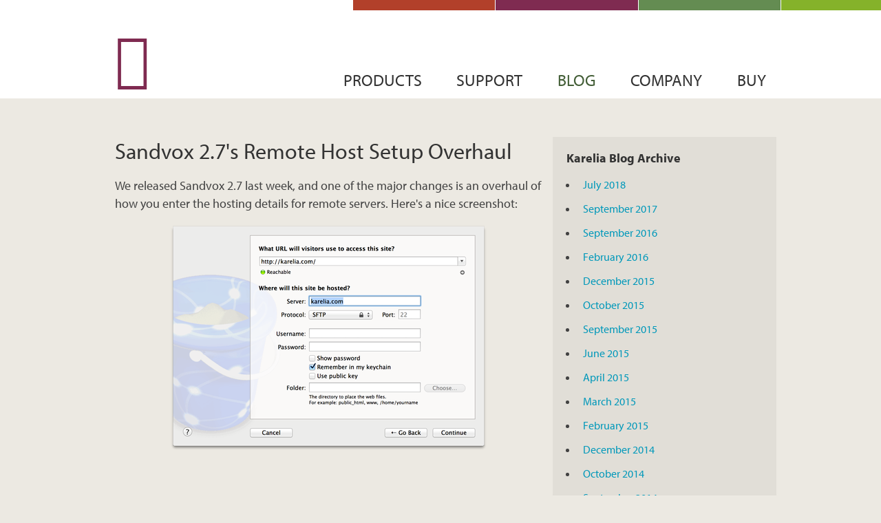

--- FILE ---
content_type: text/html
request_url: http://www.karelia.com/blog/sandvox-27.html
body_size: 5238
content:
<!DOCTYPE html>
<html xmlns="http://www.w3.org/1999/xhtml" xml:lang="en" lang="en">
	<head>
		<meta charset="utf-8" />
		<meta http-equiv="X-UA-Compatible" content="IE=edge" />
		<link rel="dns-prefetch" href="//ajax.googleapis.com" />
				<title>Sandvox 2.7's Remote Host Setup Overhaul | Karelia Software</title>
		<meta name="author" content="Karelia Software" />
		<meta name="robots" content="all" />
		<meta name="generator" content="Sandvox 2.10.11" />
		<meta name="viewport" content="width=975" />
		<meta name="google-site-verification" content="EV1ceZm9Eyo8ePgnVR7M6nuuVh2wqfG49U3ySvJC_YA" />
		<link rel="shortcut icon" type="image/x-icon" href="../favicon.ico" />
		<link rel="image_src" href="http://www.karelia.com/_Media/image-4_360.png" type="image/png" />
		
		
		<link rel="stylesheet" type="text/css" href="../com_karelia_Sandvox_design_Karelia2013/main.css" title="Karelia 2013" />
		<!--
		Photo credits for this website's design: <http://www.karelia.com/com_karelia_Sandvox_design_Karelia2013/Credits.rtf>
		Licensing for this website's design:     <http://www.karelia.com/com_karelia_Sandvox_design_Karelia2013/License.rtf>
		-->
		
				<script type="text/javascript" src="//use.typekit.net/awo3mgi.js"></script>
		<script type="text/javascript">try{Typekit.load();}catch(e){}</script>
		<style>
			@media print {
				h1:after {
					content: url(https://chart.googleapis.com/chart?cht=qr&chs=150x150&chl=http://www.karelia.com/blog/sandvox-27.html&choe=UTF-8);
					position: absolute;
					right: 0;
					top: 10px;
				}
				body[data-no-qr] h1:after {
					content:none;
					position:static;
					top:0;
				}
			}
		</style>
		
		
		
		<script type="text/javascript">
		
		  var _gaq = _gaq || [];
		  _gaq.push(['_setAccount', 'UA-1619058-1']);
		  _gaq.push(['_setDomainName', 'karelia.com']);
		  _gaq.push(['_trackPageview']);
		  // http://jasoncodes.com/posts/clean-google-analytics-tracking-urls
		  _gaq.push(function() {
		    var newPath = location.pathname + location.search.replace(/[?&]utm_[^?&]+/g, "").replace(/^&/, "?") + location.hash;
		    if (history.replaceState) history.replaceState(null, '', newPath);
		  });
		
		  (function() {
		    var ga = document.createElement('script'); ga.type = 'text/javascript'; ga.async = true;
		    ga.src = ('https:' == document.location.protocol ? 'https://ssl' : 'http://www') + '.google-analytics.com/ga.js';
		    var s = document.getElementsByTagName('script')[0]; s.parentNode.insertBefore(ga, s);
		  })();
		
		</script>
	</head>
	<body class="sandvox has-page-title allow-sidebar no-custom-banner no-navigation no-IR" id="www_karelia_com" >
				<div id="page-container">
			<div id="page">
				<div id="page-top" class="no-logo has-title no-tagline">
					<div id="title">
						<h1 class="title in"><a href="../"><span class="in">Karelia Software</span></a></h1>
					</div><!-- title -->
					<div id="sitemenu-container">
						<div id="sitemenu">
							<h2 class="hidden">Site Navigation<a href="#page-content" rel="nofollow">[Skip]</a></h2>
							<div id="sitemenu-content">
								<ul>
									<li class="i1 o hasSubmenu"><a href="../products/" title="Products"><span class="in">Products</span></a>
										<ul>
											<li class="i1 o last-item last hasSubmenu"><a href="../products/sandvox/" title="Sandvox"><span class="in">Sandvox</span></a>
												<ul>
													<li class="i1 o"><a href="../products/sandvox/features.html" title="Features &amp; Screencast"><span class="in">Features &amp; Screencast</span></a></li>
													<li class="i2 e"><a href="https://sandvoxhosting.com/" title="Web Site Hosting"><span class="in">Web Site Hosting</span></a></li>
													<li class="i3 o"><a href="../products/sandvox/reviews.html" title="Sandvox reviews"><span class="in">Reviews</span></a></li>
													<li class="i4 e"><a href="../products/sandvox/sites-spotlight.html" title="Sites spotlight"><span class="in">Sites spotlight</span></a></li>
													<li class="i5 o"><a href="../products/sandvox/iweb-users.html" title="Looking for an iWeb alternative?"><span class="in">iWeb users</span></a></li>
													<li class="i6 e last-item last"><a href="../products/sandvox/designs.html" title="Sandvox designs"><span class="in">Designs</span></a></li>
												</ul>
											</li>
										</ul>
									</li>
									<li class="i2 e hasSubmenu"><a href="../support/" title="Support"><span class="in">Support</span></a>
										<ul>
											<li class="i1 o"><a href="http://forum.karelia.com/" title="Forums"><span class="in">Forums</span></a></li>
											<li class="i2 e last-item last"><a href="https://secure.karelia.com/store/lostcode.html" title="Registration look-up"><span class="in">Registration look-up</span></a></li>
										</ul>
									</li>
									<li class="i3 o currentParent"><a href="./" title="Our blog"><span class="in">Blog</span></a></li>
									<li class="i4 e hasSubmenu"><a href="../company/" title="Company"><span class="in">Company</span></a>
										<ul>
											<li class="i1 o"><a href="../company/contact-us.html" title="Contact us"><span class="in">Contact us</span></a></li>
											<li class="i2 e"><a href="../company/mailings/" title="Newsletter archive"><span class="in">Newsletter archive</span></a></li>
											<li class="i3 o"><a href="../company/press/" title="Media &amp; Press"><span class="in">Media &amp; Press</span></a></li>
											<li class="i4 e last-item last"><a href="../company/open-source.html" title="Open source"><span class="in">Open source</span></a></li>
										</ul>
									</li>
									<li class="i5 o last-item last"><a href="../buy_now/" title="Our Store"><span class="in">Buy</span></a></li>
								</ul>
							</div> <!-- /sitemenu-content -->
						</div> <!-- /sitemenu -->
					</div> <!-- sitemenu-container -->
				</div> <!-- page-top -->
				<div class="clear below-page-top"></div>
				<div id="page-content" class="no-navigation">
					<div id="sidebar-container">
						<div id="sidebar">
							<div id="sidebar-top"></div>
							<div id="sidebar-content">
								<h3 class="hidden">Sidebar<a rel="nofollow" href="#main">[Skip]</a></h3>
								<div class="pagelet titled i1 o">
									<h4 class="title pagelet-title"><span class="in">Karelia Blog Archive</span></h4>
									<div class="pagelet-body">
										<div>
											<!-- sandvox.CollectionArchiveElement -->
											<ul>
												<li><a href="archives/07-2018.html">July 2018</a></li>
												<li><a href="archives/09-2017.html">September 2017</a></li>
												<li><a href="archives/09-2016.html">September 2016</a></li>
												<li><a href="archives/02-2016.html">February 2016</a></li>
												<li><a href="archives/12-2015.html">December 2015</a></li>
												<li><a href="archives/10-2015.html">October 2015</a></li>
												<li><a href="archives/09-2015.html">September 2015</a></li>
												<li><a href="archives/06-2015.html">June 2015</a></li>
												<li><a href="archives/04-2015.html">April 2015</a></li>
												<li><a href="archives/03-2015.html">March 2015</a></li>
												<li><a href="archives/02-2015.html">February 2015</a></li>
												<li><a href="archives/12-2014.html">December 2014</a></li>
												<li><a href="archives/10-2014.html">October 2014</a></li>
												<li><a href="archives/09-2014.html">September 2014</a></li>
												<li><a href="archives/08-2014.html">August 2014</a></li>
												<li><a href="archives/05-2014.html">May 2014</a></li>
												<li><a href="archives/03-2014.html">March 2014</a></li>
												<li><a href="archives/10-2013.html">October 2013</a></li>
												<li><a href="archives/05-2013.html">May 2013</a></li>
												<li><a href="archives/04-2013.html">April 2013</a></li>
												<li><a href="archives/12-2012.html">December 2012</a></li>
												<li><a href="archives/11-2012.html">November 2012</a></li>
												<li><a href="archives/08-2012.html">August 2012</a></li>
												<li><a href="archives/07-2012.html">July 2012</a></li>
												<li><a href="archives/06-2012.html">June 2012</a></li>
												<li><a href="archives/05-2012.html">May 2012</a></li>
												<li><a href="archives/01-2012.html">January 2012</a></li>
												<li><a href="archives/11-2011.html">November 2011</a></li>
												<li><a href="archives/07-2011.html">July 2011</a></li>
												<li><a href="archives/05-2011.html">May 2011</a></li>
												<li><a href="archives/01-2011.html">January 2011</a></li>
												<li><a href="archives/07-2010.html">July 2010</a></li>
												<li><a href="archives/06-2010.html">June 2010</a></li>
												<li><a href="archives/05-2010.html">May 2010</a></li>
												<li><a href="archives/04-2010.html">April 2010</a></li>
												<li><a href="archives/03-2010.html">March 2010</a></li>
												<li><a href="archives/02-2010.html">February 2010</a></li>
												<li><a href="archives/01-2010.html">January 2010</a></li>
												<li><a href="archives/12-2009.html">December 2009</a></li>
												<li><a href="archives/11-2009.html">November 2009</a></li>
												<li><a href="archives/10-2009.html">October 2009</a></li>
												<li><a href="archives/09-2009.html">September 2009</a></li>
												<li><a href="archives/08-2009.html">August 2009</a></li>
												<li><a href="archives/05-2009.html">May 2009</a></li>
												<li><a href="archives/04-2009.html">April 2009</a></li>
												<li><a href="archives/03-2009.html">March 2009</a></li>
												<li><a href="archives/01-2009.html">January 2009</a></li>
												<li><a href="archives/12-2008.html">December 2008</a></li>
												<li><a href="archives/11-2008.html">November 2008</a></li>
												<li><a href="archives/10-2008.html">October 2008</a></li>
												<li><a href="archives/09-2008.html">September 2008</a></li>
												<li><a href="archives/07-2008.html">July 2008</a></li>
												<li><a href="archives/06-2008.html">June 2008</a></li>
												<li><a href="archives/05-2008.html">May 2008</a></li>
												<li><a href="archives/04-2008.html">April 2008</a></li>
												<li><a href="archives/03-2008.html">March 2008</a></li>
												<li><a href="archives/02-2008.html">February 2008</a></li>
												<li><a href="archives/01-2008.html">January 2008</a></li>
												<li><a href="archives/12-2007.html">December 2007</a></li>
												<li><a href="archives/11-2007.html">November 2007</a></li>
												<li><a href="archives/10-2007.html">October 2007</a></li>
												<li><a href="archives/07-2007.html">July 2007</a></li>
												<li><a href="archives/06-2007.html">June 2007</a></li>
												<li><a href="archives/05-2007.html">May 2007</a></li>
												<li><a href="archives/04-2007.html">April 2007</a></li>
												<li><a href="archives/02-2007.html">February 2007</a></li>
												<li><a href="archives/12-2006.html">December 2006</a></li>
												<li><a href="archives/10-2006.html">October 2006</a></li>
												<li><a href="archives/08-2006.html">August 2006</a></li>
												<li><a href="archives/07-2006.html">July 2006</a></li>
												<li><a href="archives/06-2006.html">June 2006</a></li>
												<li><a href="archives/05-2006.html">May 2006</a></li>
												<li><a href="archives/03-2006.html">March 2006</a></li>
												<li><a href="archives/02-2006.html">February 2006</a></li>
												<li><a href="archives/01-2006.html">January 2006</a></li>
												<li><a href="archives/11-2005.html">November 2005</a></li>
												<li><a href="archives/10-2005.html">October 2005</a></li>
												<li><a href="archives/08-2005.html">August 2005</a></li>
												<li><a href="archives/06-2005.html">June 2005</a></li>
											</ul>
											<!-- /sandvox.CollectionArchiveElement -->
										</div>
									</div>
								</div>
								<div class="pagelet bordered untitled i2 e last-item">
									<div class="pagelet-body">
										<div>
											<!-- sandvox.RSSBadgeElement -->
											<div class="rssBadge">
												<p><a href="index.xml" title="index.xml" class="imageLink"><img alt="RSS" src="../_Resources/orange_small@2x.png" style="width:14px;height:14px" class="smallRSSBadgeIcon smallRSSBadgeIconLeft" /></a><a href="index.xml" title="index.xml">Subscribe to RSS feed</a></p>
											</div>
											<!-- /sandvox.RSSBadgeElement -->
										</div>
									</div>
								</div>
							</div> <!-- sidebar-content -->
							<div id="sidebar-bottom"></div>
						</div> <!-- sidebar -->
					</div> <!-- sidebar-container -->
					<div id="main">
						<div id="main-top"></div>
						<div id="main-content">
							<h2 class="title"><span class="in">Sandvox 2.7's Remote Host Setup Overhaul</span></h2>
							<div class="article">
								<div class="article-content">
									<div class="RichTextElement">
										<div><p>We released Sandvox 2.7 last week, and one of the major changes is an overhaul of how you enter the hosting details for remote servers. Here's a nice screenshot:</p>
											
											<div class="first graphic-container wide center ImageElement">
												<div class="graphic">
													<div class="figure-content">
														<!-- sandvox.ImageElement --><span data-img-src="../_Media/image-4_med.png" data-img-src-hr="../_Media/image-4_med_hr.png" data-alt="" data-width="461" data-height="328" style="width:461px; height:328px;">
															<noscript><img src="../_Media/image-4_med.png" alt="" width="461" height="328" /></noscript>
														</span>
														<!-- /sandvox.ImageElement -->
													</div>
												</div>
											</div><p><br /></p><p>You might be surprised just how many details are packed into this panel!</p><p><strong>Autofill</strong></p><p>When typing in your site's URL, Sandvox remembers the most recent setups you've published to, and suggests based on that. We've found it to be a really handy optimisation for anyone who frequently makes new sub-sites.</p><p>For new setups, the URL is then also used to take a quick guess at the server you'll be using for uploads.</p><p><strong>Site URL Test</strong></p><p>Also while entering your site's URL, Sandvox runs a quick check to see how it looks. If the domain's properly registered with a working web server, you get the green light. If the domain hasn't been registered yet, or still needs some setup to be performed, you get the red light and a note of the problem.</p><p>Sometimes it can simply be a quick way to spot a typo!</p><p><strong>Protocol</strong></p><p>We tweaked the popup button slightly so you now get a nice lock icon demonstrating fully secure protocols.</p><p><strong>Port</strong></p><p>Many of our customers choose to host with <a href="http://c.karelia.com/a2">A2</a>, who recommend using SFTP to upload. Their SFTP server requires connecting to on a custom port, which Sandvox now helpfully detects based on the server.</p><p><strong>Password</strong></p><p>Don't you just hate it when you think you might have mistyped your password, but can't know for sure? Well, Sandvox now has a checkbox to show the password in the plain text.</p><p>It's also been easy in the past to accidentally include an extra space character in the password if copying and pasting it from an email, say. Sandvox now does its best to detect that and ignore the unwanted space.</p><p>We've also given you a checkbox for finer-grained control over whether the password is stored in your keychain.</p><p><strong>Folder</strong></p><p>Finally, when choosing precisely where to upload the site files to, you can create new folders directly within the browser, much like with a regular Mac save or open panel.</p>
											
										</div>
									</div>
								</div> <!-- /article-content -->
								<div class="article-info">
									<div class="timestamp in"><span class="in">Nov 8, 2012</span></div>
								</div> <!-- /article-info -->
							</div> <!-- /article -->
						</div> <!-- main-content -->
						<div id="main-bottom"></div>
					</div> <!-- main -->
				</div> <!-- content -->
				<div class="clear below-content"></div>
				<div id="page-bottom">
					<div id="page-bottom-contents">
						<div><span class="first HTMLElement"></span><br /></div>
						<div class="hidden"> <a rel="nofollow" href="#title">[Back To Top]</a></div>
					</div>
				</div> <!-- page-bottom -->
			</div> <!-- container -->
			<div id="extraDiv1"><span></span></div><div id="extraDiv2"><span></span></div><div id="extraDiv3"><span></span></div><div id="extraDiv4"><span></span></div><div id="extraDiv5"><span></span></div><div id="extraDiv6"><span></span></div>
		</div> <!-- specific body type -->
		<script src="//ajax.aspnetcdn.com/ajax/jQuery/jquery-1.9.1.min.js"></script>
		<script>
		if (typeof jQuery === 'undefined') document.write('<scr'+'ipt src="../_Resources/jquery-1.9.1.min.js"></scr'+'ipt>');
		</script>
		
		<script>
		$(document).ready(function(){var e=window.devicePixelRatio&&window.devicePixelRatio>1?window.devicePixelRatio:1,t=window.innerWidth>window.innerHeight?screen.height:screen.width;$("span[data-img-src-hr]").each(function(){var n=$(this).data("width"),r=$(this).data("height"),i=$(this).data("alt"),s='<img src="',o=e>1&&n<2*t,u=0,a=$(this)[0].attributes;if(o){s+=$(this).data("img-src-hr")}else{s+=$(this).data("img-src")}s+='"';if(i)s+=' alt="'+i+'"';if(n)s+=' width="'+n+'"';if(r)s+=' height="'+r+'"';for(l=a.length;u<l;u++){var f=a[u].name;if(!f.match(/(data-width|data-height|data-alt|data-img-src)/g)){s+=" "+f+'="'+a[u].value+'"'}}s+=" />";$(this).replaceWith($(s))})})
		</script>
		<footer class="footer-block sticky-footer clearfix">
			<div class="Footer-Container clearfix capped-width">
				<div class="ksbox footer-block-two" style="margin-bottom:0">
					<span id="footer-1" class="floated opposite icon-karelia-k"></span>
					<p>
								<span class="copyright">Copyright &copy; 2005-2017 Karelia Software. All rights reserved.</span>
								<a class="icon" title="@karelia on Twitter" href="http://twitter.com/karelia"><span class="icon icon-twitter"></span></a>
								<a class="icon" title="Karelia Software on Facebook" href="http://facebook.com/karelia.software"><span class="icon icon-facebook"></span></a>
								<a class="page-terms" href="http://www.karelia.com/company/terms-conditions.html">Terms &amp; Conditions</a> <a class="page-privacy" href="http://www.karelia.com/company/privacy-policy.html">Privacy Policy</a> <a class="page-sitemap" href="http://www.karelia.com/site-map.html">Site Map</a>
					</p>
				</div>
			</div>
		</footer>
				<script src="/js/body.end.min.js"></script>
		
	</body>
</html>

--- FILE ---
content_type: text/css
request_url: http://www.karelia.com/com_karelia_Sandvox_design_Karelia2013/main.css
body_size: 13785
content:
@charset "UTF-8";

/*
   css Copyright © 2005-2012 Karelia Software. All rights reserved.
   css released under Creative Commons License  - http://creativecommons.org/licenses/by-sa/2.5/
   All associated graphics belong to their respective owners and are licensed separately.
*/

/* IE7 hacks */

*:first-child+html .gridItem img {
	position:relative;
	top:0px;
}

*:first-child+html .gridItem h3 {
	position:relative;
	top:0px;
}

/* Navigation arrows */
div.text-navigation { text-align:center; margin-bottom:1em;}
div.text-navigation div { display:inline; margin:0px 0.5em; }
.collection-navigation .disabled-navigation { text-indent:-5000px; }

/* 2.0 wrap compatibility. 2.0-compatible designs can further adjust these if they need */
.wide { display:block; }

.narrow.left {   /* Some designs won't respect without !important */
    float:left!important;
    clear:left!important;
}
.narrow.right {
    float:right!important;
    clear:right!important;
}

.wide.left   .graphic, img.wide.left,   .wide.left video,   .wide.left audio   { display:block; margin-left:0px; margin-right:auto; }
.wide.center .graphic, img.wide.center, .wide.center video, .wide.center audio { display:block; margin-left:auto; margin-right:auto; }
.wide.right  .graphic, img.wide.right,  .wide.right video,  .wide.right audio  { display:block; margin-left:auto; margin-right:0px; }


.ImageElement.left, .AudioElement.left { text-align:left; }
.ImageElement.center, .AudioElement.center { text-align:center; }
.ImageElement.right, .AudioElement.right { text-align:right; }

/* Captions should align themselves with the graphic */
.graphic-container.left .caption { text-align:left; }
.graphic-container.center .caption { text-align:center; }
.graphic-container.right .caption { text-align:right; }

/* Inline iframes need to display as a block to layout right */
.graphic iframe { display:block; }

/* Pagelet photo grids should be generally be auto width (some 1.x designs hardcoded an exact width) */
.pagelet .photogrid-index { width:auto; }

/* For content like amazon which forces white background. Design SHOULD set color for A tag and text color. */
.whiteBackground
{
	background-color:white;
}

.article-info
{
	margin-bottom:1em;
}

/* Firefox reduce dotted lines on links */
.photo-navigation a:focus, .replaced a:focus {overflow:hidden;}

/* Disqus correction to prevent overflow scroll bars in some designs */
#dsq-content { overflow:hidden; }
#dsq-content .dsq-auth-header { width: auto!important; }
#dsq-content .dsq-by { margin: 4px 6px 0px 0px; }
#dsq-content .dsq-by a, #dsq-content .dsq-by a:hover { border: 0px none; }
#dsq-content h3 { margin:0px; }

/* Site menus. Don't wrap the top level items, and wrap sub-menu items normaly. */
#sitemenu-content ul li span.in { white-space:nowrap;}
* html #sitemenu-content ul li span.in {white-space: normal}
*:first-child+html #sitemenu-content ul li span.in {white-space: normal}
#sitemenu-content ul ul li span.in {white-space: normal}
#sitemenu-content span.in { position: relative; }

body { word-wrap:break-word; }

/* Make sure scaled-down images look good in IE */
img { -ms-interpolation-mode: bicubic; }

.HTMLElement { overflow:hidden; }

/* Overall pagelet */
div.rssBadge
{
	margin: 10px;
}

/* Small icon option */
img.smallRSSBadgeIcon { vertical-align:middle; }
img.smallRSSBadgeIconLeft { margin-right:3px; }
img.smallRSSBadgeIconRight { margin-left:3px; }

/* Large icon option */
div.largeRSSBadgeIcon, p.largeRSSBadgeIcon
{
	margin: 0 10px;
	text-align:center !important;
}

img.largeRSSBadgeIcon { margin-bottom: 4px; }
p.largeRSSBadgeIcon { margin: 0; }

/* MODIFIED, BASED ON THE FOLLOWING BASE CSS AND DEFAULT THEME
*/
/*
 * jQuery Nivo Slider v3.2
 * http://nivo.dev7studios.com
 *
 * Copyright 2012, Dev7studios
 * Free to use and abuse under the MIT license.
 * http://www.opensource.org/licenses/mit-license.php
 */
 
/* The Nivo Slider styles */
.nivoSlider {
	position:relative;
	width:100%;
	height:auto;
	overflow: hidden;
}
.nivoSlider img {
	position:absolute;
	top:0px;
	left:0px;
	max-width: none;
}
.nivo-main-image {
	display: block !important;
	position: relative !important; 
	width: 100% !important;
}

/* If an image is wrapped in a link */
.nivoSlider a.nivo-imageLink {
	position:absolute;
	top:0px;
	left:0px;
	width:100%;
	height:100%;
	border:0;
	padding:0;
	margin:0;
	z-index:6;
	display:none;
	background:white; 
	filter:alpha(opacity=0); 
	opacity:0;
}
/* The slices and boxes in the Slider */
.nivo-slice {
	display:block;
	position:absolute;
	z-index:5;
	height:100%;
	top:0;
}
.nivo-box {
	display:block;
	position:absolute;
	z-index:5;
	overflow:hidden;
}
.nivo-box img { display:block; }

/* Caption styles */
.nivo-caption {
	position:absolute;
	left:0px;
	bottom:0px;
	background:#000;
	color:#fff;
	width:100%;
	z-index:8;
	padding: 5px 10px;
	opacity: 0.8;
	overflow: hidden;
	display: none;
	-moz-opacity: 0.8;
	filter:alpha(opacity=8);
	-webkit-box-sizing: border-box; /* Safari/Chrome, other WebKit */
	-moz-box-sizing: border-box;    /* Firefox, other Gecko */
	box-sizing: border-box;         /* Opera/IE 8+ */
}
.nivo-caption p {
	padding:5px;
	margin:0;
}
.nivo-caption a {
	display:inline !important;
}
.nivo-html-caption {
    display:none;
}
/* Direction nav styles (e.g. Next & Prev) */
.nivo-directionNav a {
	position:absolute;
	top:45%;
	z-index:9;
	cursor:pointer;
}
.nivo-prevNav {
	left:0px;
}
.nivo-nextNav {
	right:0px;
}
/* Control nav styles (e.g. 1,2,3...) */
.nivo-controlNav {
	text-align:center;
}
.nivo-controlNav a {
	cursor:pointer;
}
.nivo-controlNav a.active {
	font-weight:bold;
}

/*
Skin Name: Nivo Slider Default Theme
Skin URI: http://nivo.dev7studios.com
Description: The default skin for the Nivo Slider.
Version: 1.3
Author: Gilbert Pellegrom
Author URI: http://dev7studios.com
Supports Thumbs: true
*/

.nivoSlider {
	position:relative;
	background:#fff url(nivo-images/loading.gif) no-repeat 50% 50%;
    margin-bottom:10px;
	-webkit-box-shadow: 0px 1px 5px 0px rgb(128,128,128);
	-webkit-box-shadow: 0px 1px 5px 0px rgba(0,0,0,0.5);
	-moz-box-shadow: 0px 1px 5px 0px rgb(128,128,128);
	-moz-box-shadow: 0px 1px 5px 0px rgba(0,0,0,0.5);
	box-shadow: 0px 1px 5px 0px rgb(128,128,128);
	box-shadow: 0px 1px 5px 0px rgba(0,0,0,0.5);
}
.nivoSlider img {
	position:absolute;
	top:0px;
	left:0px;
	display:none;
	margin:0 !important;
	border:none !important;
	padding:0 !important;
}
.nivoSlider a {
	border:0;
	display:block;
}

.nivo-controlNav a {
	margin:0 4px;
}

.nivo-dots .nivo-controlNav a {
	display:inline-block;
	width:16px;
	height:16px;
	background:url(nivo-images/bullets.png) no-repeat;
	text-indent:-9999px;
	border:0;
	margin: 0 2px;
}

.nivo-directionNav a {
	display:block;
	width:30px;
	height:30px;
	background:url(nivo-images/arrows.png) no-repeat;
	text-indent:-9999px;
	border:0;
	opacity: 0;
	-webkit-transition: all 200ms ease-in-out;
    -moz-transition: all 200ms ease-in-out;
    -o-transition: all 200ms ease-in-out;
    transition: all 200ms ease-in-out;
}


@media only screen and (-webkit-min-device-pixel-ratio: 1.5),
only screen and (min--moz-device-pixel-ratio: 1.5),
only screen and (min-resolution: 240dpi) {
    .nivo-dots .nivo-controlNav a {
        background:url(nivo-images/bullets@2x.png) no-repeat;
		-moz-background-size: 16px 40px;
		-o-background-size: 16px 40px;
        -webkit-background-size: 16px 40px;
		background-size: 16px 40px;
    }
	.nivo-directionNav a {
		background:url(nivo-images/arrows@2x.png) no-repeat;
		-moz-background-size: 60px 30px;
		-o-background-size: 60px 30px;
        -webkit-background-size: 60px 30px;
		background-size: 60px 30px;
	}
}

.nivoSlider:hover .nivo-directionNav a { opacity: 1; }

a.nivo-nextNav {
	background-position:-30px 0;
	right:15px;
}
a.nivo-prevNav {
	left:15px;
}

.nivo-dots .nivo-controlNav a.active {
	background-position:0 -22px;
}

.nivo-caption {
    font-family: Helvetica, Arial, sans-serif;
}
.nivo-caption a {
    color:#fff;
    border-bottom:1px dotted #fff;
}
.nivo-caption a:hover {
    color:#fff;
}

.nivo-thumbs-enabled {
	width: 100%;
}
.nivo-thumbs-enabled a {
	width: auto;
	height: auto;
	background: none;
	margin-bottom: 5px;
}
.nivo-thumbs-enabled img {
	padding:0 !important; margin:0; background:none !important; border:none;
}

/*
    CSS for Address Bubble inside Google Map
    
    Example markup:
    
    <div class="gmap_marker">
        <span class="locationlabel">Location:</span><br />
        <span class="location">Pasadena, CA</span><br />
        <span class="directions">Get directions:<span>
    </div>
    
*/

.gmap_marker {
	margin: 10px!important;
	font-family: Helvetica, Verdana, Arial, sans-serif!important;
	line-height: 16px!important;
}

.gmap_marker span {
	margin: 0px!important;
	padding: 0px!important;
	font-size: 12px!important;
	line-height: 16px!important;
	color: #000!important;
}

.gmap_marker br {
	line-height: 16px!important;
}

.gmap_marker span.locationlabel {
	font-weight: bold!important;
}

.gmap_marker a {
	border: 0px none!important;
	color: #00f!important;
	text-decoration: underline!important;
}

.googlemap img {
	background: transparent!important;
}

textarea.fullWidth, input.fullWidth, select.fullWidth {
	width:96%;
	margin:4px 0;
}
textarea.fullWidth, select.fullWidth {
	margin: 4px 1px
}

form.contactElement input.submit {
	width:auto;
	display:block;
	margin-left:auto;
	margin-right:2%;
}
form.contactElement th {
	text-align:right;
	font-weight:normal;
	width:25%;
}

.contactError { color:red; font-weight:bold; }

/* Contact Element For IE 7 */
*:first-child+html form.contactElement input.submit {
	padding:0px 10%;
	min-width: 0px;
}

textarea {
    resize: vertical;
}

form.contactElement p {
	text-align: left;
}

.photogrid-index-bottom { clear:left; }

/*! Copyright © 2013-2014 Karelia Software.  Updated 2014-10-15 */html,body,div,span,applet,object,iframe,h1,body[data-large-heading] #main h2,h2,h3,#main h2,#main .article h2.index-title,h4,h5,h6,p,blockquote,.HTMLElement div.paragraph,#page-content ul,#page-content ol,blockquote,pre,a,abbr,acronym,address,big,cite,code,del,dfn,em,img,ins,kbd,q,s,samp,small,strike,strong,tt,var,b,u,i,center,dl,dt,dd,ol,ul,li,fieldset,form,label,legend,table,caption,tbody,tfoot,thead,tr,th,td,article,aside,canvas,details,embed,figure,figcaption,footer,header,hgroup,menu,nav,output,ruby,section,summary,time,mark,audio,video,input,button{margin:0;padding:0;border:0;font-size:100%;font:inherit;vertical-align:baseline}article,aside,details,figcaption,figure,footer,header,hgroup,menu,nav,section{display:block}body{line-height:1}blockquote,q{quotes:none}blockquote:before,blockquote:after,q:before,q:after{content:'';content:none}table{border-collapse:collapse;border-spacing:0}*,*:before,*:after{-moz-box-sizing:border-box;-webkit-box-sizing:border-box;box-sizing:border-box}img{-ms-interpolation-mode:bicubic}img{vertical-align:middle}pre{white-space:pre-wrap;white-space:-moz-pre-wrap;white-space:-pre-wrap;white-space:-o-pre-wrap;word-wrap:break-word;word-break:keep-all}html{-webkit-text-size-adjust:100%;-ms-text-size-adjust:100%}.visuallyhidden,.quote-left span,.quote-right span,#page-top #title h1 .in,#page-top #title body[data-large-heading] #main h2 .in,body[data-large-heading] #main #page-top #title h2 .in{border:0;clip:rect(0 0 0 0);height:1px;margin:-1px;overflow:hidden;padding:0;position:absolute;width:1px}.hidden{display:none}.replaced{border:0;font:0/0 a;text-shadow:none;color:transparent}.exact{-moz-box-sizing:content-box;-webkit-box-sizing:content-box;box-sizing:content-box}.centered{display:block;margin-left:auto !important;margin-right:auto !important;text-align:center}.fullwidth{width:100%}.upperize{text-transform:uppercase}.type-right{text-align:right}.inline-block{display:inline-block}.position-container{position:relative}.position-absolute{position:absolute}.clearfix:before,.group:before,.outdent-horizontally:before,section:before,#page-container:before,.clearfix:after,.group:after,.outdent-horizontally:after,section:after,#page-container:after{content:" ";display:table;clear:both}@font-face{font-family:'icomoon';src:url("https://secure.karelia.com/style/fonts/icomoon.eot?xs5r8w");src:url("https://secure.karelia.com/style/fonts/icomoon.eot?#iefixxs5r8w") format("embedded-opentype"),url("https://secure.karelia.com/style/fonts/icomoon.woff?xs5r8w") format("woff"),url("https://secure.karelia.com/style/fonts/icomoon.ttf?xs5r8w") format("truetype"),url("https://secure.karelia.com/style/fonts/icomoon.svg?xs5r8w#icomoon") format("svg");font-weight:normal;font-style:normal}.icon-paper-aeroplane:before,.icon-app-net:before,.icon-button-arrow:before,.icon-change:before,.icon-clock:before,.icon-docs:before,.icon-download:before,.icon-external:before,a.external:after,a.download:before,.icon-facebook:before,.icon-faqs:before,.icon-forums:before,.icon-google-plus:before,.icon-heart:before,.icon-help:before,.icon-images:before,.icon-invalid-data:before,.icon-karelia-k:before,.icon-karelia-logo:before,#page-top #title h1:before,#page-top #title body[data-large-heading] #main h2:before,body[data-large-heading] #main #page-top #title h2:before,.icon-left-arrow:before,.icon-linkedin:before,.icon-menu:before,.icon-pen:before,.icon-pinterest:before,.icon-quill:before,.icon-quote-left:before,.quote-left:before,.icon-quote-right:before,.quote-right:before,.icon-right-arrow:before,.love-iweb-arrow:before,.from-iweb-arrow:before,.icon-search-magnifying-glass:before,.icon-suggestions-pen:before,.icon-tangerine-headphones:before,.icon-tangerine-integration:before,.icon-tangerine-rocket:before,.icon-tangerine-weight:before,.icon-thl-cards:before,.icon-thl-ical:before,.icon-thl-keyboard:before,.icon-thl-lists:before,.icon-thl-quickentry:before,.icon-thl-repeating:before,.icon-thl-script:before,.icon-thl-smartfolders:before,.icon-thl-subtasks:before,.icon-thl-tags:before,.icon-thl-timer:before,.icon-thl-todaylist:before,.icon-thl-upcoming:before,.icon-twitter:before,.icon-up-arrow:before,.icon-iweb-arrow:before,.icon-video-play:before{font-family:'icomoon';speak:none;font-style:normal;font-weight:normal;font-variant:normal;text-transform:none;line-height:1;-webkit-font-smoothing:antialiased;-moz-osx-font-smoothing:grayscale}.icon-paper-aeroplane:before{content:"\e618"}.icon-suggestions-pen:before{content:"\e616"}.icon-thl-cards:before{content:"\e609"}.icon-invalid-data:before{content:"\e617"}.icon-thl-upcoming:before{content:"\e60a"}.icon-video-play:before{content:"\e000"}.icon-thl-todaylist:before{content:"\e60b"}.icon-thl-timer:before{content:"\e60c"}.icon-up-arrow:before,.icon-iweb-arrow:before{content:"\e001"}.icon-thl-tags:before{content:"\e60d"}.icon-thl-subtasks:before{content:"\e60e"}.icon-search-magnifying-glass:before{content:"\e005"}.icon-thl-smartfolders:before{content:"\e60f"}.icon-thl-script:before{content:"\e610"}.icon-right-arrow:before,.love-iweb-arrow:before,.from-iweb-arrow:before{content:"\e006"}.icon-thl-repeating:before{content:"\e611"}.icon-menu:before{content:"\e007"}.icon-thl-quickentry:before{content:"\e612"}.icon-thl-lists:before{content:"\e613"}.icon-left-arrow:before{content:"\e008"}.icon-thl-keyboard:before{content:"\e614"}.icon-thl-ical:before{content:"\e615"}.icon-karelia-logo:before,#page-top #title h1:before,#page-top #title body[data-large-heading] #main h2:before,body[data-large-heading] #main #page-top #title h2:before{content:"\e009"}.icon-karelia-k:before{content:"\e00a"}.icon-images:before{content:"\e00b"}.icon-help:before{content:"\e604"}.icon-clock:before{content:"\e00c"}.icon-forums:before{content:"\e605"}.icon-facebook:before{content:"\e00f"}.icon-faqs:before{content:"\e606"}.icon-linkedin:before{content:"\e010"}.icon-docs:before{content:"\e607"}.icon-google-plus:before{content:"\e011"}.icon-change:before{content:"\e608"}.icon-pinterest:before{content:"\e012"}.icon-download:before{content:"\e003"}.icon-heart:before{content:"\e002"}.icon-twitter:before{content:"\e00e"}.icon-button-arrow:before{content:"\e00d"}.icon-quote-left:before,.quote-left:before{content:"\e004"}.icon-quote-right:before,.quote-right:before{content:"\e013"}.icon-external:before,a.external:after,a.download:before{content:"\e014"}.icon-app-net:before{content:"\e015"}.icon-quill:before{content:"\e016"}.icon-pen:before{content:"\e017"}.icon-tangerine-weight:before{content:"\e600"}.icon-tangerine-rocket:before{content:"\e601"}.icon-tangerine-integration:before{content:"\e602"}.icon-tangerine-headphones:before{content:"\e603"}.white-block,#page-top{background-color:#fff}.plain-block{background-color:#ece9e2}.beige-block{background-color:#dedbd5}.purple-block{background-color:#7f2b51}.purple-block hr{border-top-color:#a53869}.grey-block{background-color:#f1f1f1;border-top:1px solid #d7d7d7}.dark-grey-block{background-color:#232323}.dark-grey-block hr{border-top-color:#3d3d3d}.dark-grey2-block{background-color:#333}.dark-grey2-block hr{border-top-color:#4d4d4d}.red-block{background-color:#b2402a}.red-block hr{border-top-color:#d1563e}.blue-block{background-color:#579aa9}.blue-block hr{border-top-color:#79aeba}.bright-blue-block{background-color:#2483d6}.bright-blue-block hr{border-top-color:#4c9be1}.green-block{background-color:#648c52}.green-block hr{border-top-color:#7da76a}.bright-green-block{background-color:#85b22a}.bright-green-block hr{border-top-color:#a0d13e}.error{color:#b2402a}a:link,a:visited{color:#0098ba}a:hover,a:active{color:#006e87}a.covert-link:link,a.covert-link:visited{color:#333}a.covert-link:hover,a.covert-link:active{color:#006e87}.white-block,#page-top,.plain-block,.beige-block,.grey-block{color:#333}.white-block .error,#page-top .error,.plain-block .error,.beige-block .error,.grey-block .error{color:#b2402a}.white-block a:link,#page-top a:link,.white-block a:visited,#page-top a:visited,.plain-block a:link,.plain-block a:visited,.beige-block a:link,.beige-block a:visited,.grey-block a:link,.grey-block a:visited{color:#0098ba}.white-block a:hover,#page-top a:hover,.white-block a:active,#page-top a:active,.plain-block a:hover,.plain-block a:active,.beige-block a:hover,.beige-block a:active,.grey-block a:hover,.grey-block a:active{color:#006e87}.white-block a.covert-link:link,#page-top a.covert-link:link,.white-block a.covert-link:visited,#page-top a.covert-link:visited,.plain-block a.covert-link:link,.plain-block a.covert-link:visited,.beige-block a.covert-link:link,.beige-block a.covert-link:visited,.grey-block a.covert-link:link,.grey-block a.covert-link:visited{color:#333}.white-block a.covert-link:hover,#page-top a.covert-link:hover,.white-block a.covert-link:active,#page-top a.covert-link:active,.plain-block a.covert-link:hover,.plain-block a.covert-link:active,.beige-block a.covert-link:hover,.beige-block a.covert-link:active,.grey-block a.covert-link:hover,.grey-block a.covert-link:active{color:#006e87}.purple-block,.dark-grey-block,.dark-grey2-block,.red-block,.green-block,.bright-green-block,.blue-block,.bright-blue-block,.darkimage-block{color:#fff}.purple-block p,.purple-block blockquote,.purple-block .HTMLElement div.paragraph,.HTMLElement .purple-block div.paragraph,.purple-block #page-content ul,#page-content .purple-block ul,.purple-block #page-content ol,#page-content .purple-block ol,.dark-grey-block p,.dark-grey-block blockquote,.dark-grey-block .HTMLElement div.paragraph,.HTMLElement .dark-grey-block div.paragraph,.dark-grey-block #page-content ul,#page-content .dark-grey-block ul,.dark-grey-block #page-content ol,#page-content .dark-grey-block ol,.dark-grey2-block p,.dark-grey2-block blockquote,.dark-grey2-block .HTMLElement div.paragraph,.HTMLElement .dark-grey2-block div.paragraph,.dark-grey2-block #page-content ul,#page-content .dark-grey2-block ul,.dark-grey2-block #page-content ol,#page-content .dark-grey2-block ol,.red-block p,.red-block blockquote,.red-block .HTMLElement div.paragraph,.HTMLElement .red-block div.paragraph,.red-block #page-content ul,#page-content .red-block ul,.red-block #page-content ol,#page-content .red-block ol,.green-block p,.green-block blockquote,.green-block .HTMLElement div.paragraph,.HTMLElement .green-block div.paragraph,.green-block #page-content ul,#page-content .green-block ul,.green-block #page-content ol,#page-content .green-block ol,.bright-green-block p,.bright-green-block blockquote,.bright-green-block .HTMLElement div.paragraph,.HTMLElement .bright-green-block div.paragraph,.bright-green-block #page-content ul,#page-content .bright-green-block ul,.bright-green-block #page-content ol,#page-content .bright-green-block ol,.blue-block p,.blue-block blockquote,.blue-block .HTMLElement div.paragraph,.HTMLElement .blue-block div.paragraph,.blue-block #page-content ul,#page-content .blue-block ul,.blue-block #page-content ol,#page-content .blue-block ol,.bright-blue-block p,.bright-blue-block blockquote,.bright-blue-block .HTMLElement div.paragraph,.HTMLElement .bright-blue-block div.paragraph,.bright-blue-block #page-content ul,#page-content .bright-blue-block ul,.bright-blue-block #page-content ol,#page-content .bright-blue-block ol,.darkimage-block p,.darkimage-block blockquote,.darkimage-block .HTMLElement div.paragraph,.HTMLElement .darkimage-block div.paragraph,.darkimage-block #page-content ul,#page-content .darkimage-block ul,.darkimage-block #page-content ol,#page-content .darkimage-block ol{color:#fff}.purple-block .tiny-info,.dark-grey-block .tiny-info,.dark-grey2-block .tiny-info,.red-block .tiny-info,.green-block .tiny-info,.bright-green-block .tiny-info,.blue-block .tiny-info,.bright-blue-block .tiny-info,.darkimage-block .tiny-info{color:gray}.purple-block .error,.dark-grey-block .error,.dark-grey2-block .error,.red-block .error,.green-block .error,.bright-green-block .error,.blue-block .error,.bright-blue-block .error,.darkimage-block .error{color:#d1563e}.purple-block a:link,.purple-block a:visited,.dark-grey-block a:link,.dark-grey-block a:visited,.dark-grey2-block a:link,.dark-grey2-block a:visited,.red-block a:link,.red-block a:visited,.green-block a:link,.green-block a:visited,.bright-green-block a:link,.bright-green-block a:visited,.blue-block a:link,.blue-block a:visited,.bright-blue-block a:link,.bright-blue-block a:visited,.darkimage-block a:link,.darkimage-block a:visited{color:#7fc5d4}.purple-block a:hover,.purple-block a:active,.dark-grey-block a:hover,.dark-grey-block a:active,.dark-grey2-block a:hover,.dark-grey2-block a:active,.red-block a:hover,.red-block a:active,.green-block a:hover,.green-block a:active,.bright-green-block a:hover,.bright-green-block a:active,.blue-block a:hover,.blue-block a:active,.bright-blue-block a:hover,.bright-blue-block a:active,.darkimage-block a:hover,.darkimage-block a:active{color:#a5d6e1}.purple-block a.covert-link:link,.purple-block a.covert-link:visited,.dark-grey-block a.covert-link:link,.dark-grey-block a.covert-link:visited,.dark-grey2-block a.covert-link:link,.dark-grey2-block a.covert-link:visited,.red-block a.covert-link:link,.red-block a.covert-link:visited,.green-block a.covert-link:link,.green-block a.covert-link:visited,.bright-green-block a.covert-link:link,.bright-green-block a.covert-link:visited,.blue-block a.covert-link:link,.blue-block a.covert-link:visited,.bright-blue-block a.covert-link:link,.bright-blue-block a.covert-link:visited,.darkimage-block a.covert-link:link,.darkimage-block a.covert-link:visited{color:#fff}.green-block a:link,.green-block a:visited,.blue-block a:link,.blue-block a:visited{color:#6ee4ff}.green-block a:hover,.green-block a:active,.blue-block a:hover,.blue-block a:active{color:#a1eeff}body{font-family:"myriad-pro","Helvetica","Arial",sans-serif;font-weight:400;color:#333;background-color:#ece9e2}h1,body[data-large-heading] #main h2{font-size:60px;font-size:3.75rem;font-weight:700;line-height:1em;letter-spacing:-0.0166666667em}h2{font-size:48px;font-size:3rem;font-weight:700;line-height:1em}h3,#main h2,#main .article h2.index-title{font-size:32px;font-size:2rem;font-weight:400;line-height:1.25em}h4{font-size:18px;font-size:1.125rem;font-weight:800;line-height:1.25em}h5{font-size:16px;font-size:1rem;font-weight:800;line-height:1.25em}p,blockquote,.HTMLElement div.paragraph,#page-content ul,#page-content ol{font-size:18px;font-size:1.125rem;font-weight:400;line-height:1.455em;color:#424242}dl{font-size:16px;font-size:1rem;line-height:1.455em}p,blockquote,.HTMLElement div.paragraph,#page-content ul,#page-content ol,dl,ol,ul{margin-top:1em;margin-bottom:1em}h1,body[data-large-heading] #main h2{margin-bottom:0.46875em;letter-spacing:-0.0166666667em}h2{margin-bottom:0.6em}h3,#main h2,#main .article h2.index-title{margin-bottom:0.4em}h4{margin-bottom:0.5625em}strong,b,dt{font-weight:800}pre,tt{font-family:courier, 'courier new', monospace}em{font-style:italic}ol,ul{font-size:16px;font-size:1rem;line-height:1.455em;margin:1em 0 1em 1em}li{margin:0.75em 0;padding-left:0.5em}a:link,a:visited{text-decoration:none}a:hover,a:active{text-decoration:underline}hr{display:block;height:1px;border:0;border-top:1px solid #d6d6d6;margin:1em 0;padding:0}.small,.footnotes *{font-size:14px;font-size:0.875rem;line-height:1.25em}.tiny{font-size:11px;font-size:0.6875rem;line-height:1.25em}.light{font-weight:400}input[type="email"],input[type="number"],input[type="password"],input[type="search"],input[type="tel"],input[type="text"],input[type="url"],input[type="color"],input[type="date"],input[type="datetime"],input[type="datetime-local"],input[type="month"],input[type="time"],input[type="week"],textarea{font:1em "myriad-pro","Helvetica","Arial",sans-serif;padding:0.4em;border:1px solid #d6d6d6;width:100%;margin:0.4em 0}select{font:1em "myriad-pro","Helvetica","Arial",sans-serif;margin-top:0.25em;margin-bottom:0.25em}select:focus{outline:none}textarea{resize:vertical}.field_with_errors{padding:2px;background-color:red;display:table}input[type="button"],input[type="reset"],input[type="submit"],button{text-decoration:none;-webkit-appearance:none;margin-right:0.5em}input[type="button"]:hover,input[type="reset"]:hover,input[type="submit"]:hover,button:hover{cursor:pointer}.large-button,.small-button{display:inline-block;text-align:center;text-decoration:none;border-radius:0;border:none;transition:all 0.3s}.large-button{padding:1.125em 1.75em}.small-button{text-transform:uppercase;letter-spacing:0.016666667em;font-size:18px;font-size:1.125rem;font-weight:400;padding:0.5625em 1.3em}.wide-button{width:100%;padding-left:0;padding-right:0}.beige-button,.blue-button,#page-content form.contactElement input.submit,.bright-blue-button,.green-button,.bright-green-button,.red-button{color:#fff !important}.beige-button{background-color:#d3d0ca}.beige-button:hover{background-color:#c3bfb6}.beige-button:active{background-color:#b3ada3}.blue-button,#page-content form.contactElement input.submit{background-color:#579aa9}.blue-button:hover,#page-content form.contactElement input.submit:hover{background-color:#4b8592}.blue-button:active,#page-content form.contactElement input.submit:active{background-color:#3f6f7a}.bright-blue-button{background-color:#2483d6}.bright-blue-button:hover{background-color:#1f70b7}.bright-blue-button:active{background-color:#1a5d99}.green-button{background-color:#648c52}.green-button:hover{background-color:#547545}.green-button:active{background-color:#445f38}.bright-green-button{background-color:#85b22a}.bright-green-button:hover{background-color:#6f9523}.bright-green-button:active{background-color:#5a781c}.red-button{background-color:#b2402a}.red-button:hover{background-color:#953623}.red-button:active{background-color:#782b1c}.footer-block{background-color:#d5d1ca}.footer-block a:link,.footer-block a:visited{color:#838383}.footer-block a:hover,.footer-block a:active{color:#6a6a6a;text-decoration:underline}.footer-block .ksbox{margin:0}.icon-karelia-k{color:#a3a19d;font-size:41px;margin-bottom:0 !important}footer span,footer a{margin-right:1em}.footer-block p,.footer-block blockquote,.footer-block .HTMLElement div.paragraph,.HTMLElement .footer-block div.paragraph,.footer-block #page-content ul,#page-content .footer-block ul,.footer-block #page-content ol,#page-content .footer-block ol{color:#838383;font-size:14px;font-size:0.875rem;margin-top:12px}.footer-block a{white-space:nowrap}.footer-list{list-style:none;margin-left:0}.footer-list li{font-size:18px;font-size:1.125rem;padding-left:0}.footer-list-small li{font-size:14px;font-size:0.875rem}.sizebox{display:inline-block}.ksbox{width:100%;float:left}.unfloatedbox{width:100%}.sizebox,.ksbox,.unfloatedbox{padding:15px 15px}.ksbox>*:not(.group):first-child{margin-top:0}.ksbox>*:not(.group):last-child{margin-bottom:0}.directionRtoL .ksbox,.ksbox.opposite{float:right}.directionRtoL .ksbox.opposite{float:left}.group{margin:-15px -15px}.outdent-horizontally{margin:0 -15px}.no-padding .group,.no-padding .ksbox{margin:0}.no-padding .ksbox{padding:0}.padded{padding:20px}.floated{clear:left;float:left;margin:0 30px 10px 0}.floated-tight{display:block;clear:left;float:left;margin:0 15px 10px 0}.directionRtoL .floated{float:right;clear:right;margin:0 0 10px 30px}.directionRtoL .floated-tight{float:right;clear:right;margin:0 0 10px 15px}.floated.opposite{clear:right;float:right;margin:0 0 10px 30px}.floated-tight.opposite{float:right;margin:0 0 10px 15px}.directionRtoL .floated.opposite{clear:left;float:left;margin:0 30px 10px 0}.directionRtoL .floated-tight.opposite{float:left;margin:0 15px 10px 0}.ksbox.floated{margin-right:15px}.ksbox.floated.opposite{margin-left:15px}.directionRtoL .ksbox.floated.opposite{margin-right:15px}.uncleared{clear:none !important}.small-block{display:block;max-width:25%}.medium-block{display:block;max-width:33.33%}.large-block{display:block;max-width:50%}.full-block{display:block;max-width:100%}section{padding-top:3.5em;padding-bottom:3.5em;clear:both}section:nth-of-type(n+2){padding-top:3em}section:nth-last-of-type(n+2){padding-bottom:3em}.capped-width,#page-top #title,#sitemenu-container #sitemenu-content,#header-2 .Search-Form{margin:0 auto;max-width:61em}.same-height-container{overflow:hidden}.same-height{padding-bottom:1000px;margin-bottom:-1000px}@media only screen and (min-width: 0){.Footer-Container{height:6em}html,body,.outside-sticky-footer{height:100%}.contain-sticky-footer{min-height:100%;display:table;height:100%}.before-sticky-footer,#page{overflow:auto;padding-bottom:6em}.sticky-footer{position:relative;margin-top:-6em;clear:both}}@media only screen and (min-width: 0){.Footer-Container{height:4.3em}.before-sticky-footer,#page{padding-bottom:4.3em}.sticky-footer{margin-top:-4.3em}}.push-top{margin-top:1.455em !important}.push-bottom{margin-bottom:1.455em !important}.push-both{margin-top:1.455em !important;margin-bottom:1.455em !important}.push-top-double{margin-top:2.91em !important}.push-bottom-double{margin-bottom:2.91em !important}.push-both-double{margin-top:2.91em !important;margin-bottom:2.91em !important}.push-top-half{margin-top:0.7275em !important}.push-bottom-half{margin-bottom:0.7275em !important}.push-both-half{margin-top:0.7275em !important;margin-bottom:0.7275em !important}section>.group{background-color:red;color:white;content:"  {NESTING ERROR, SECTION CANNOT CONTAIN GROUP AS THIS MESSES UP VIEWPORT WIDTH }   "}.group>*:not(.ksbox){background-color:red;color:white;content:"  {NESTING ERROR, GROUP MUST CONTAIN KSBOX}   ";min-height:6em;width:100%;display:block}#header-1,#page-top #title h1,#page-top #title body[data-large-heading] #main h2,body[data-large-heading] #main #page-top #title h2,#page-top #title #logo-container{padding-bottom:9px}#header-3{padding-bottom:10px}#search-field-container{border:none}#search-field{color:#999793;font-size:1px;height:37px;border:none;width:200px;padding:10px;margin:0}#search-submit{height:37px;width:38px;float:right;cursor:pointer;border:none;border-left:1px solid #fff;padding:10px}ul.Main-Menu,#sitemenu-container #sitemenu-content ul{float:right}ul.Main-Menu,#sitemenu-container #sitemenu-content ul,ul.inline-list,#sitemenu-container #sitemenu-content ul .currentParent ul,#sitemenu-container #sitemenu-content ul .currentPage ul{list-style-type:none}ul.Main-Menu li,#sitemenu-container #sitemenu-content ul li,ul.inline-list li,#sitemenu-container #sitemenu-content ul .currentParent ul li,#sitemenu-container #sitemenu-content ul .currentPage ul li{margin:4px 0}ul.Main-Menu li a,#sitemenu-container #sitemenu-content ul li a,ul.inline-list li a,#sitemenu-container #sitemenu-content ul .currentParent ul li a,#sitemenu-container #sitemenu-content ul .currentPage ul li a{text-decoration:none}.Main-Menu,#sitemenu-container #sitemenu-content ul{margin:0;font-size:24px;font-size:1.5rem;text-transform:uppercase}.Search-Form{font-size:18px;font-size:1.1rem}.Sub-Menu,#sitemenu-container #sitemenu-content ul .currentParent ul,#sitemenu-container #sitemenu-content ul .currentPage ul{padding:6px 0}.Search-Form,.Main-Menu,#sitemenu-container #sitemenu-content ul,.Sub-Menu,#sitemenu-container #sitemenu-content ul .currentParent ul,#sitemenu-container #sitemenu-content ul .currentPage ul,.navmenu{text-align:right}.navmenu{display:none}.submenu-block,#extraDiv5{border-bottom:2px solid #f6f4f1}#logo-icon,#page-top #title h1,#page-top #title body[data-large-heading] #main h2,body[data-large-heading] #main #page-top #title h2{font-size:48px;text-decoration:none;color:#7f2b51}.header-more-room{height:15px}.Main-Menu a:link,#sitemenu-container #sitemenu-content ul a:link,.Main-Menu a:visited,#sitemenu-container #sitemenu-content ul a:visited,.inline-list a:link,#sitemenu-container #sitemenu-content ul .currentParent ul a:link,#sitemenu-container #sitemenu-content ul .currentPage ul a:link,.inline-list a:visited,#sitemenu-container #sitemenu-content ul .currentParent ul a:visited,#sitemenu-container #sitemenu-content ul .currentPage ul a:visited{color:#333}.Main-Menu a:hover,#sitemenu-container #sitemenu-content ul a:hover,.inline-list a:hover,#sitemenu-container #sitemenu-content ul .currentParent ul a:hover,#sitemenu-container #sitemenu-content ul .currentPage ul a:hover{color:#7da76a}.Main-Menu a:active,#sitemenu-container #sitemenu-content ul a:active,.inline-list a:active,#sitemenu-container #sitemenu-content ul .currentParent ul a:active,#sitemenu-container #sitemenu-content ul .currentPage ul a:active{color:#4d6c3f}#extraDiv1,#extraDiv2,#extraDiv3,#extraDiv4{position:absolute;top:0;right:0;height:15px;border-left:1px solid #fff !important}#extraDiv1{background:#b2402a !important;left:40.0%}#extraDiv2{background:#7f2b51 !important;left:56.2%}#extraDiv3{background:#648c52 !important;left:72.4%}#extraDiv4{background:#85b22a !important;left:88.6%}@media only screen and (min-width: 0), print{#header-1,#page-top #title h1,#page-top #title body[data-large-heading] #main h2,body[data-large-heading] #main #page-top #title h2,#page-top #title #logo-container{width:25%;padding-top:30px}#logo-icon,#page-top #title h1,#page-top #title body[data-large-heading] #main h2,body[data-large-heading] #main #page-top #title h2{font-size:84px}#header-2{padding-top:19px}#header-2,#header-3{width:75%}#header-colors{width:60%;margin-left:40%}ul.Main-Menu li a,#sitemenu-container #sitemenu-content ul li a,ul.inline-list li a,#sitemenu-container #sitemenu-content ul .currentParent ul li a,#sitemenu-container #sitemenu-content ul .currentPage ul li a{padding:0;white-space:nowrap}ul.Main-Menu li:first-child a,#sitemenu-container #sitemenu-content ul li:first-child a,ul.Main-Menu li:first-child a,#sitemenu-container #sitemenu-content ul li:first-child a{padding-left:0}.Sub-Menu a,#sitemenu-container #sitemenu-content ul .currentParent ul a,#sitemenu-container #sitemenu-content ul .currentPage ul a{margin-left:.5em}ul.Main-Menu li,#sitemenu-container #sitemenu-content ul li,ul.inline-list li,#sitemenu-container #sitemenu-content ul .currentParent ul li,#sitemenu-container #sitemenu-content ul .currentPage ul li{display:inline}}@media only screen and (min-width: 54em), print{ul.Main-Menu li a,#sitemenu-container #sitemenu-content ul li a,ul.inline-list li a,#sitemenu-container #sitemenu-content ul .currentParent ul li a,#sitemenu-container #sitemenu-content ul .currentPage ul li a{padding-left:1.4em}}@media only screen and (min-width: 0) and (max-width: 47.99em){.moreinfo-first-sized,.moreinfo-second-sized{width:50%}.half-sized,.third-or-half-sized{width:50%}.half-sized:nth-child(odd),.third-or-half-sized:nth-child(odd){clear:both}.third-sized{width:33.33%}.third-sized:nth-child(3n+1){clear:both}.quarter-half-sized{width:50%}.quarter-half-sized:nth-child(2n+1){clear:both}.action-left-sized{width:41.66667%;margin-left:8.3333%}.action-right-sized{width:41.66667%;margin-right:8.3333%}.action-center-sized{width:41.66667%;margin-left:29.16667%;text-align:center}.action-center-sized img{max-width:216px}.action-a-sized{width:33.33%}.action-b-sized{width:33.33%}.action-c-sized{width:33.33%}}@media only screen and (min-width: 48em), print{.moreinfo-first-sized,.moreinfo-second-sized,.moreinfo-third-sized{width:33.33%}.main-column-sized{width:66.67%}.sidebar-sized{width:33.33%}.third-or-half-sized{width:33.33%}.third-sized{width:33.33%}.third-or-half-sized:nth-child(odd){clear:none}.half-sized{width:50%}.half-sized:nth-child(odd){clear:both}.third-or-half-sized:nth-child(3n+1),.third-sized:nth-child(3n+1){clear:both}.quarter-half-sized{width:25%}.quarter-half-sized:nth-child(4n+1){clear:both}.action-left-sized{width:25%;margin-left:25%}.action-right-sized{width:25%;margin-right:25%}.action-center-sized{width:33.33%;margin-left:33.33%;text-align:center}.action-center-sized img{max-width:216px}.action-a-sized{width:33.33%}.action-b-sized{width:33.33%}.action-c-sized{width:33.33%}}@media only screen and (min-width: 30em) and (max-width: 47.99em){.form-box-sized{width:50%}.equalize,.equalize-inner,.equalize-outer{page-break-before:always}}@media only screen and (min-width: 48em), print{.form-box-sized,.message-box-sized{width:33.33%}.equalize,.equalize-inner,.equalize-outer{page-break-before:always}}.sprite{background-image:url(/img/spritesheet11.png);background-repeat:no-repeat;display:inline-block;width:32px;height:32px;vertical-align:middle;margin:4px 4px 4px 0}@media only screen and (-webkit-min-device-pixel-ratio: 1.5), only screen and (min--moz-device-pixel-ratio: 1.5), only screen and (-o-min-device-pixel-ratio: 1.5 / 1), only screen and (min-resolution: 144dpi), only screen and (min-resolution: 1.5dppx){.sprite{background-image:url(/img/spritesheet11@2x.png);-moz-background-size:96px 128px;-o-background-size:96px 128px;-webkit-background-size:96px 128px;background-size:96px 128px}}.sprite-voice-candy{background-position:0 0}.sprite-imedia{background-position:-32px 0}.sprite-five-moku{background-position:-64px 0}.sprite-sandvox{background-position:0 -32px}.sprite-stars{background-position:-32px -32px}.sprite-tang{background-position:-64px -32px}.sprite-thl{background-position:0 -64px}.sprite-thl-ios-old{background-position:-32px -64px}.sprite-thl-sync{background-position:-64px -64px}.sprite-stars5{background-position:0px -96px}.sprite-thl-ios{background-position:-32px -96px}.hiddenpop{display:none}.popbackdrop{position:fixed;z-index:100;top:0;left:0;height:100%;width:100%;background:rgba(0,0,0,0.5);display:block}.pop{z-index:101;position:fixed;top:0;bottom:0;left:0;right:0;margin:auto;height:360px;max-width:60%;min-width:320px}.modal_close{font-size:1.5em;position:absolute;top:0;right:0;display:block;z-index:2;background-color:#8c3059}.modal_close:hover,.modal_close:active{text-decoration:none;background-color:#a33968}.modal_close:after{color:white;content:"✕"}.footnotes *{color:#878787}@media only screen and (min-width: 48em), print{.arrow-on-right:before{color:white;float:right;content:"\e00d";font-family:icomoon;speak:none}.arrow-on-right{text-align:left;padding-left:1em;padding-right:1em;min-width:10em}}dl.icon dt,dl.icon dd{margin-left:82px}dl.icon dd{margin-bottom:16px}dl.icon dt:before{margin-left:-82px;font-size:42px;float:left;clear:left}.dark-grey-block dl.icon dt:before{color:#9b9b9b}.thl-iphone-bg{background-image:url(http://distrib.karelia.com/img/sidebar-promo-thl2-ios-bg@2x.png);background-repeat:no-repeat;background-position:right top;-moz-background-size:253px 253px;-o-background-size:253px 253px;-webkit-background-size:253px 253px;background-size:253px 253px}.moku-bg{background-image:url(http://distrib.karelia.com/img/sidebar-promo-fivemoku-bg@2x.png);background-repeat:no-repeat;background-position:right top;-moz-background-size:200px 142px;-o-background-size:200px 142px;-webkit-background-size:200px 142px;background-size:200px 142px}.sandvox-bg{background-image:url(http://distrib.karelia.com/img/sidebar-promo-sandvox-bg.png);background-repeat:no-repeat;background-position:right top;-moz-background-size:253px 253px;-o-background-size:253px 253px;-webkit-background-size:253px 253px;background-size:253px 253px}.stars-bg{background-image:url(http://distrib.karelia.com/img/sidebar-promo-ilovestars-bg@2x.png);background-repeat:no-repeat;background-position:center top;-moz-background-size:244px 155px;-o-background-size:244px 155px;-webkit-background-size:244px 155px;background-size:244px 155px}.stars5-bg{background-image:url(http://distrib.karelia.com/img/sidebar-promo-stars-bg@2x.png);background-repeat:no-repeat;background-position:center top;-moz-background-size:244px 155px;-o-background-size:244px 155px;-webkit-background-size:244px 155px;background-size:244px 155px}.thl-iphone-icon,.stars-icon{max-width:94px}.moku-icon{max-width:76px}.promo-appstore{max-width:164px;margin:0 auto}@media only screen and (min-width: 30em) and (max-width: 47.99em){.thl-iphone-icon,.moku-icon{max-width:128px}.promo-appstore{max-width:256px}}.beebuzz{display:none}.required:after{content:" *"}div.inputgroup{margin-bottom:1em}label.block{display:block;margin-bottom:13px}.eg{color:#999}.error{color:#D13079 !important}#searchpath_backdrop{background-color:black !important;opacity:0.5 !important}#page-hitlist-mac li.page-hitlist-mac a,#page-hitlist-ios li.page-hitlist-ios a,#page-hitlist-new li.page-hitlist-new a,#page-reg-lookup li.page-reg-lookup a,#page-reg-lookup li.page-reg-lookup a,#page-forum li.page-forum a,#page-imedia li.page-imedia a,#page-stars li.page-stars a,#page-products li.page-products a,#page-support li.page-support a,#page-support-sandvox li.page-support-sandvox a,#page-support-thl-ios li.page-support-thl-ios a,#page-support-thl-mac li.page-support-thl-mac a,#page-support-thl-sync li.page-support-thl-sync a,#page-support-tang li.page-support-tang a,#page-support-vc li.page-support-vc a,#page-support-imedia li.page-support-imedia a,#page-support-stars li.page-support-stars a,#page-support-stars5 li.page-support-stars5 a,#page-support-moku li.page-support-moku a,#page-blog li.page-blog a,#page-company li.page-company a,#page-buy li.page-buy a,#page-contact li.page-contact a,#page-tangerine li.page-tangerine a,#page-sandvox li.page-sandvox a,#page-sandvox-features li.page-sandvox-features a,#page-sandvox-reviews li.page-sandvox-reviews a,#page-sandvox-sites li.page-sandvox-sites a,#page-sandvox-new li.page-sandvox-new a,#page-sandvox-objects li.page-sandvox-objects a,#page-sandvox-iweb li.page-sandvox-iweb a,#page-sandvox-customers li.page-sandvox-customers a,body[data-page-sandvox-designs] li.page-sandvox-designs a,body[data-page-sandvox-developer] li.page-sandvox-developer a,body[data-page-sandvox-noticed] li.page-sandvox-noticed a,body[data-page-sandvox-faq] li.page-sandvox-faq a,body[data-page-terms] a.page-terms,body[data-page-privacy] a.page-privacy,body[data-page-sitemap] a.page-sitemap{color:#7c7979;cursor:default;pointer-events:none;text-decoration:none}#page-home a#logo-icon{cursor:default;pointer-events:none}.software li.software a,.support li.support a,.blog li.blog a,.company li.company a,.buy li.buy a,.sandvox li.sandvox a,.features li.features a,.reviews li.reviews a,.sites li.sites a,.iweb li.iweb a,.designs li.designs a{color:#000}.software li.software a:hover,.support li.support a:hover,.blog li.blog a:hover,.company li.company a:hover,.buy li.buy a:hover,.features li.features a:hover,.sandvox li.sandvox a:hover,.reviews li.reviews a:hover,.sites li.sites a:hover,.iweb li.iweb a:hover,.designs li.designs a:hover{cursor:default}.icon-search-magnifying-glass{font-size:0.85em}.icon-heart{color:red}a.external:after{content:"\00a0\e014";color:#989691;font-size:12px}a.download:before{content:'\e003\00a0\00a0';font-size:80%}.quote-left{color:#b2402a;margin-right:14px}.quote-right{color:#b2402a;margin-left:14px}.star-off,.star-half,.star-full{background-image:url(http://distrib.karelia.com/img/stars-sprite@2x.png);width:16px;height:16px;margin-right:2px;display:inline-block;-webkit-background-size:48px 16px;-moz-background-size:48px 16px;-o-background-size:48px 16px;background-size:48px 16px}.star-off{background-position:0 0}.star-half{background-position:-64px 0}.star-full{background-position:-32px 0}.stars{white-space:nowrap}.basic-input{color:gray;background-color:#faf7f0;border:1px solid #faf7f0;padding:8px 12px}.dark-input{font:1em "myriad-pro","Helvetica","Arial",sans-serif;color:gray;background-color:#ece9e2;border:1px solid #ece9e2;padding:8px 12px}.basic-input:focus,.dark-input:focus{border:1px solid #baaf95}.form-table{width:100%;border-collapse:inherit;border-spacing:1em}.form-table th{text-align:right}blockquote{font-style:italic}blockquote footer{font-style:normal;font-size:75%;font-weight:600;color:#b2402a}.sidebar-container blockquote{font-style:normal;border-bottom:1px solid #ECE9E2;padding-bottom:0.75em}.sidebar-container blockquote footer{color:#333;font-weight:400}blockquote.comments footer{font-size:0.6875em;line-height:1.25em;font-style:normal;font-weight:400;color:#333}.bigshot img:first-child{position:absolute;top:12.4%;left:3%;width:94.5%;height:83.5%;z-index:-1}.right-floated-image{margin-left:5%}.form-box-sized select{width:100%}a.pag-selected:link,a.pag-selected:visited{color:#fff;background-color:#898989;padding-left:0.6em;padding-right:0.6em;margin-right:8px}a.pag-selected:hover{text-decoration:none;cursor:default}a.pag-selected:active{background-color:#bcbcbc;text-decoration:none}a.pag-unselected:link,a.pag-unselected:visited{color:#565148;background-color:#d3d0ca;padding-left:0.6em;padding-right:0.6em;margin-right:8px}a.pag-unselected:hover{background-color:#bcb7ae;text-decoration:none}a.pag-unselected:active{background-color:#a59f92;text-decoration:none}a.arrow:after{content:'\00a0>'}a.arrow-left:before{content:'<\00a0'}.notes{color:#fff;margin-bottom:1em}.notes h3,.notes #main h2,#main .notes h2,.notes #main .article h2.index-title,#main .article .notes h2.index-title{font-weight:600;font-size:1.2em;margin-top:1em}.release-notes p,.release-notes blockquote,.release-notes .HTMLElement div.paragraph,.HTMLElement .release-notes div.paragraph,.release-notes #page-content ul,#page-content .release-notes ul,.release-notes #page-content ol,#page-content .release-notes ol{font-size:1em}h2.release{font-size:32px;color:#ffffff}.datestamp{font-size:24px;color:#7e7e73}#how h3,#how #main h2,#main #how h2{font-size:1.6em;font-weight:600}.mid-size,.mid-size p,.mid-size blockquote,.mid-size .HTMLElement div.paragraph,.HTMLElement .mid-size div.paragraph,.mid-size #page-content ul,#page-content .mid-size ul,.mid-size #page-content ol,#page-content .mid-size ol{font-size:1em}.sidebar-container p,.sidebar-container blockquote,.sidebar-container .HTMLElement div.paragraph,.HTMLElement .sidebar-container div.paragraph,.sidebar-container #page-content ul,#page-content .sidebar-container ul,.sidebar-container #page-content ol,#page-content .sidebar-container ol{font-size:1em}.sidebar-container h4{border-bottom:1px solid #ece9e2;padding-bottom:0.75em}h4.no-border{border-bottom:none !important}img.footer-k{float:right;padding-top:45px}.sidebox,#sidebar-container #sidebar #sidebar-content .pagelet{background-color:#e1ded7}.promo h4{font-size:28px;font-weight:400;line-height:110%;margin:15px auto}.promo p,.promo blockquote,.promo .HTMLElement div.paragraph,.HTMLElement .promo div.paragraph,.promo #page-content ul,#page-content .promo ul,.promo #page-content ol,#page-content .promo ol{font-size:0.875em;line-height:1.25em;margin-top:0.875em;margin-bottom:0.875em}.action-box-sized ul{border-top:1px solid #dbd9d3;border-bottom:1px solid #dbd9d3;padding:0.6em 0;margin-top:0;margin-bottom:30px;margin-left:0}.action-box-sized li{display:inline;padding:0 1.5em 0 0}.box-line-below{border-bottom:1px solid #dbd9d3;padding-bottom:25px;margin-bottom:30px}.action-button-sized{width:50%}.getlatest-icon{padding:0;width:40%;float:left}.getlatest-title{padding-top:20px;width:60%;margin-left:40%;font-size:36px;font-weight:600;text-align:center}@media only screen and (min-width: 48em) and (max-width: 54.99em){.getlatest-title{font-size:24px !important}}.getlatest-small{font-size:22px}.getlatest-medium{font-size:30px}.getlatest-action{width:60%;margin:6px 0 0 40%;font-size:12px !important;text-transform:uppercase;font-weight:600;color:#777;text-align:center}.getlatest-buttons{margin-top:20px}.appstore-in-sidebar{max-width:200px}.love-iweb h4{font-size:2em;font-weight:400;line-height:1em;text-align:center;margin-top:0.7em;margin-bottom:0.3em;padding-bottom:0;border-bottom:none}@media only screen and (min-width: 48em) and (max-width: 56.99em){.love-iweb h4{font-size:1.5em}}.iweb-images-div{width:100%}a.iweb-upgrade{margin-top:1.2em}.love-iweb-iwebicon{width:30%;margin-left:0;margin-top:10px;float:left}.love-iweb-arrow{width:16%;margin-left:7%;margin-right:5%;margin-top:20px;float:left;text-align:center;color:white}@media only screen and (min-width: 0) and (max-width: 47.99em){.love-iweb-arrow{font-size:100px}}@media only screen and (min-width: 48em), print{.love-iweb-arrow{font-size:55px}}.love-iweb-svicon{width:39%;margin-left:0;float:left}.sandvox-bottom-promo{max-width:340px}.sandvox-bottom-promo img:first-child{max-width:65% !important;padding-top:10px}.sandvox-bottom-promo img:last-child{max-width:21% !important;padding:150px 0 26px 20px}.bottom-promo{max-width:160px}section.mid-margin{padding-top:50px !important}section.narrow-margin{padding-top:20px !important;padding-bottom:20px}section.no-margin{padding-top:0}.tooltip{position:relative}.tooltip:hover{text-decoration:none}.tooltip:hover:after{background:#111;bottom:18px;color:#fff;content:attr(data-hint);display:block;padding:16px 16px;position:absolute;z-index:98;text-transform:none;margin-bottom:30px}.tooltip:hover:before{border:solid;border-color:#111 transparent;border-width:12px 12px 0 12px;bottom:8px;content:"";display:block;left:75%;position:absolute;z-index:99;margin-bottom:30px}.button-with-margin{margin-bottom:1em !important}.sites-visit{margin-left:2em}h1.big-header,body[data-large-heading] #main h2.big-header{text-transform:uppercase}h1,body[data-large-heading] #main h2{margin-top:-21px !important}.greenunderline{display:inline-block;border-bottom:0.0833333333em solid #85b22a}.padded.promo{padding:38px 30px 30px 30px}.red-type{color:#b2402a}.green-type{color:#5e8d00}.tiny-info{display:block;color:#b3b3b3;font-size:11px;font-size:0.6875rem;line-height:1.25em}.white-top-border{border-top:1px solid #FFFFFF}@media print{#header-2{display:none}#header-hamburger,#header-logo{display:none}}.sync-feature:before{content:'\2713';padding-right:0.5em;color:#2483d6}@media print{*{background:transparent !important;color:#000 !important;box-shadow:none !important;text-shadow:none !important;border-color:black !important}a,a:visited{text-decoration:none !important}a[href^=http]:after{content:" (" attr(href) ")";word-wrap:break-word}a[href*="karelia.com"]:after{content:none !important;word-wrap:initial !important}a.small-button:after,a.large-button:after{content:""}a[href^="#"]:after{content:""}.small-button,.large-button{border:1px dotted black}abbr[title]:after{content:" (" attr(title) ")"}a:after>img{content:""}.ir a:after,a[href^="javascript:"]:after,a[href^="#"]:after{content:""}pre,blockquote{page-break-inside:avoid}thead{display:table-header-group}tr,img{page-break-inside:avoid}img{max-width:100% !important}@page{margin:0.5cm}p,blockquote,.HTMLElement div.paragraph,#page-content ul,#page-content ol,h2,h3,#main h2,#main .article h2.index-title{orphans:3;widows:3}h2,h3,#main h2,#main .article h2.index-title,h4,h5,h6{page-break-after:avoid}}.hidden{display:none}html body{min-width:790px;word-wrap:normal}html,body,#page-container{height:100%}.HTMLElement{overflow:visible}#page-container{height:auto;min-height:100%}#page{position:relative}#page strong{font-weight:bold}#page em{font-style:italic}.button,#page-content form.contactElement input.submit{display:inline-block;padding:9px 1.5em 9px 1.5em;background:#579aa9;color:#fff;font-size:1em;line-height:1em;text-align:center;text-transform:uppercase}#page-top{position:absolute;top:0;left:0;right:0;height:143px;margin-bottom:3em}#page-top #title{position:relative;height:143px}#page-top #title h1,#page-top #title body[data-large-heading] #main h2,body[data-large-heading] #main #page-top #title h2{position:relative;margin-top:12px !important;margin-left:15px !important}#page-top #title h1:before,#page-top #title body[data-large-heading] #main h2:before,body[data-large-heading] #main #page-top #title h2:before{font-size:84px;text-indent:0;content:'\e009'}#page-top #title h1 a,#page-top #title body[data-large-heading] #main h2 a,body[data-large-heading] #main #page-top #title h2 a{display:block;position:absolute;top:0;bottom:0;left:0;right:0}#page-top #title #logo-container{margin-top:41px;margin-left:15px}#sitemenu-container{position:absolute;top:0;left:0;right:0;height:0}#sitemenu-container #sitemenu-content{position:relative;margin-top:104px}#sitemenu-container #sitemenu-content ul{padding-right:15px;line-height:100%}#sitemenu-container #sitemenu-content ul .currentParent ul,#sitemenu-container #sitemenu-content ul .currentPage ul{display:block;position:absolute;left:0;right:0;top:51px;padding-right:15px;font-size:66.66666666666666666666%;line-height:100%;text-transform:none}#sitemenu-container #sitemenu-content ul .currentParent ul a,#sitemenu-container #sitemenu-content ul .currentPage ul a{margin-left:0}#sitemenu-container #sitemenu-content ul .currentParent ul span.in,#sitemenu-container #sitemenu-content ul .currentPage ul span.in{margin-left:0.5em}#sitemenu-container #sitemenu-content ul .currentParent ul li a,#sitemenu-container #sitemenu-content ul .currentPage ul li a{padding:0}#sitemenu-container #sitemenu-content ul .currentParent ul ul,#sitemenu-container #sitemenu-content ul .currentPage ul ul{position:static;display:inline;margin:0 0 0 3px;padding:0;border:0px none;font-size:100%}body[data-menu-hide-children] #sitemenu-container #sitemenu-content ul .currentParent ul,body[data-menu-hide-children] #sitemenu-container #sitemenu-content ul .currentPage ul{display:none}body[data-menu-hide-grandchildren] #sitemenu-container #sitemenu-content ul .currentParent ul ul,body[data-menu-hide-grandchildren] #sitemenu-container #sitemenu-content ul .currentPage ul ul{display:none}#sitemenu-container #sitemenu-content ul li{display:inline}#sitemenu-container #sitemenu-content ul li a{padding:0}#sitemenu-container #sitemenu-content ul li.currentPage{color:#7c7979}#sitemenu-container #sitemenu-content ul li.currentParent>a{color:#445f38}#sitemenu-container #sitemenu-content ul li span.in{padding:0.6em 0 0.6em 0}@media only screen and (min-width: 54em), print{#sitemenu-container #sitemenu-content ul li span.in{padding-left:1.4em}}#sitemenu-container #sitemenu-content ul li ul{display:none}#extraDiv5{display:none;position:absolute;top:197px;left:0;right:0;height:0}body[data-menu-show-children] #extraDiv5{display:block}body[data-sidebar-icon] .pagelet.i1 h4:after{content:"\e00b";float:right;font-size:28px;color:#7f2b51;font-family:'icomoon';speak:none;font-style:normal;font-weight:normal;font-variant:normal;text-transform:none;line-height:1;-webkit-font-smoothing:antialiased;-moz-osx-font-smoothing:grayscale}#sidebar-container{width:33.33%;float:right;margin-top:0;margin-bottom:30px}#sidebar-container #sidebar{margin:0 -15px -30px -15px}#sidebar-container #sidebar #sidebar-content{padding:0 15px;margin-bottom:30px}#sidebar-container #sidebar #sidebar-content .pagelet{padding:20px;margin-bottom:20px}#sidebar-container #sidebar #sidebar-content .pagelet p,#sidebar-container #sidebar #sidebar-content .pagelet blockquote,#sidebar-container #sidebar #sidebar-content .pagelet .HTMLElement div.paragraph,.HTMLElement #sidebar-container #sidebar #sidebar-content .pagelet div.paragraph,#sidebar-container #sidebar #sidebar-content .pagelet #page-content ul,#page-content #sidebar-container #sidebar #sidebar-content .pagelet ul,#sidebar-container #sidebar #sidebar-content .pagelet #page-content ol,#page-content #sidebar-container #sidebar #sidebar-content .pagelet ol{font-size:1em}#sidebar-container #sidebar #sidebar-content .pagelet.bordered{padding:0;background:transparent}#sidebar-container #sidebar #sidebar-content .pagelet .pagelet .elementIntroduction{padding-bottom:10px}.pagelet .sidebar{background-color:initial}.pullbottom.promo-getlatest-wrapper{margin-bottom:-4px}.pullbottom.promo-getlatest-wrapper .getlatest-text p,.pullbottom.promo-getlatest-wrapper .getlatest-text blockquote,.pullbottom.promo-getlatest-wrapper .getlatest-text .HTMLElement div.paragraph,.HTMLElement .pullbottom.promo-getlatest-wrapper .getlatest-text div.paragraph,.pullbottom.promo-getlatest-wrapper .getlatest-text #page-content ul,#page-content .pullbottom.promo-getlatest-wrapper .getlatest-text ul,.pullbottom.promo-getlatest-wrapper .getlatest-text #page-content ol,#page-content .pullbottom.promo-getlatest-wrapper .getlatest-text ol{margin-bottom:0 !important}#page-content{max-width:61em;margin:0 auto;padding-top:199px}body[data-menu-show-children] #page-content{padding-top:247px}#page-content ul,#page-content ol{padding-left:1em}#page-content form.contactElement input,#page-content form.contactElement textarea{border:0px none;width:100%;padding:10px 10px 6px 10px;background:#faf7f0;font-family:"myriad-pro","Helvetica","Arial",sans-serif;font-size:18px;line-height:100%}#page-content form.contactElement input.submit{width:auto}#page-content form.contactElement p,#page-content form.contactElement blockquote,#page-content form.contactElement .HTMLElement div.paragraph,.HTMLElement #page-content form.contactElement div.paragraph,#page-content form.contactElement ul,#page-content form.contactElement ol{margin:0}#page-content .narrow.right{clear:none !important;margin:0 0 0 30px}#page-content .narrow.left{clear:none !important;margin:0 30px 0 0}#main{margin-bottom:30px;padding:0 15px}body.allow-sidebar #main{width:66.67%}#main h2{margin-bottom:0.46875em !important}#main h2 span{border:0px none}body[data-large-heading] #main h2 span{border:0px none}body[data-white-images] #main-content img{background:white;padding:12px;margin-bottom:0.5em}.has-text-navigation #main-content{position:relative;padding-top:2em}.has-text-navigation #main-content .article-info .timestamp{position:absolute;top:0;color:#838383}.article{margin-bottom:3em}.article-info{margin-top:1.5em}.graphic-container.left .article{border-bottom:1px solid #e1ded7;margin-bottom:12px;padding-left:8em;position:relative}.graphic-container.left .article h3,.graphic-container.left .article #main h2,#main .graphic-container.left .article h2,.graphic-container.left #main .article h2.index-title{font-size:18px;line-height:1.25em;margin:0}.graphic-container.left .article p,.graphic-container.left .article blockquote,.graphic-container.left .article .HTMLElement div.paragraph,.HTMLElement .graphic-container.left .article div.paragraph,.graphic-container.left .article #page-content ul,#page-content .graphic-container.left .article ul,.graphic-container.left .article #page-content ol,#page-content .graphic-container.left .article ol{font-size:1em}.graphic-container.left .article .timestamp{position:absolute;top:2px;left:0;font-size:1em;line-height:1.25em}.callout{float:left;width:230px;margin:0 1em 1em 0;padding:1em;background:#fff}.callout .caption{margin-top:1em;font-size:14px;font-style:italic}#extraDiv1,#extraDiv2,#extraDiv3,#extraDiv4{position:absolute;top:0;right:0;height:15px;border-left:1px solid #fff}#extraDiv1{background:#b2402a;left:40%}#extraDiv2{background:#7f2b51;left:56.2%}#extraDiv3{background:#648c52;left:72.4%}#extraDiv4{background:#85b22a;left:88.6%}#header-2{display:block;position:absolute;top:25px;max-width:100%;width:100%}#header-2 .Search-Form{position:relative;font-size:1em}#header-2 .Search-Form form{position:absolute;right:0;width:75%;padding:0 15px;font-size:18px}#page-bottom{clear:both}#page-bottom .beige-block{font-size:100%}#page-bottom .beige-block .capped-width,#page-bottom .beige-block #page-top #title,#page-top #page-bottom .beige-block #title,#page-bottom .beige-block #sitemenu-container #sitemenu-content,#sitemenu-container #page-bottom .beige-block #sitemenu-content,#page-bottom .beige-block #header-2 .Search-Form,#header-2 #page-bottom .beige-block .Search-Form{padding-left:15px;padding-right:15px}#page-bottom .beige-block .inlinebox,#page-bottom .beige-block #page-top #title h1,#page-top #title #page-bottom .beige-block h1,#page-bottom .beige-block #page-top #title body[data-large-heading] #main h2,#page-top #title body[data-large-heading] #main #page-bottom .beige-block h2,#page-bottom .beige-block body[data-large-heading] #main #page-top #title h2,body[data-large-heading] #main #page-top #title #page-bottom .beige-block h2,#page-bottom .beige-block #page-top #title #logo-container,#page-top #title #page-bottom .beige-block #logo-container,#page-bottom .beige-block #sidebar-container{font-size:100%}#page-bottom .beige-block li{line-height:100%}#page-bottom br{display:none}footer span.icon-karelia-k.floated.opposite{margin-top:13px;margin-bottom:0;font-size:41px}#page-content .sitemap h3,#page-content .sitemap #main h2,#main #page-content .sitemap h2{font-size:18px}#page-content .sitemap ul{font-size:100%}#page-content .sitemap ul ul{padding-left:0}.photogrid-index{text-align:center;margin:auto;overflow:auto}.photogrid-index a{text-decoration:none}.photogrid-index .gridItem{float:left;position:relative;width:160px;height:220px;margin:5px;padding-top:10px;overflow:hidden;background-color:#e1ded7;color:inherit}.photogrid-index .gridItem h3,.photogrid-index .gridItem #main h2,#main .photogrid-index .gridItem h2{position:absolute;top:145px;width:146px;margin:4px 7px 0px 7px;padding:0px 2px;font-size:1em;font-weight:normal}.photogrid-index .gridItem img{display:block;position:absolute;top:0;bottom:60px;right:0;left:0;margin:auto;border:1px solid #0098ba}.error{color:#b2402a}@media print{#page,#page-top #title h1,#page-top #title body[data-large-heading] #main h2,body[data-large-heading] #main #page-top #title h2{position:static}#sitemenu-container{display:none}#header-2{display:none}}
/*# sourceMappingURL=main.css.map */

.callout-container, .graphic-container { clear:left; }



--- FILE ---
content_type: text/javascript
request_url: http://www.karelia.com/js/body.end.min.js
body_size: 2580
content:
function getUrlVars(a){a||(a=window.location.href);var t={};return a.replace(/[?&]+([^=&]+)=([^&]*)/gi,function(a,n,o){t[n]=decodeURIComponent(o)}),t}function startDownloading(a,t){t||(t=getUrlVars(a).app);var n='<div id="dl" class="hiddenpop"><div id="dlpop" class="purple-block padded pop" style="text-align:center"><h3 style="margin-top:1em"><span class="icon-download" style="margin-right:.7em"></span><span id="dlpopname"></span> is downloading</h3><hr /><p>You will find it in your downloads folder soon.</p><p>It’s both the demo and the full version; when you enter your license key it will be fully enabled.</p><p><a id="dlrestart">Restart download</a></p><div id="dlbutton" class="modal_close"></div></div><div class="popbackdrop" id="dlbackdrop"></div></div>';return 0===$("#dl").length&&($(n).appendTo("body"),$("#dlbutton, .popbackdrop").click(function(){$("#dl").hide(),$("#dlpopname").html("")})),$("#downloaded").val(t),$("#dl").fadeIn(300),$("#dlpopname").html(t),$("#dlrestart").attr("href",a+"&link=restart"),$("#dlpop").append('<iframe src="'+a+'&iframe=1" width="0px" height="0px" style="display:none;"></iframe>'),!0}$(".navmenu").click(function(){$(".hideablenav").toggleClass("revealed-nav")}),$("#search-submit").click(function(){$("#search-form").submit()}),$("#dlpop").bind("dragstart",function(){return!1}),$("#dlpop").bind("selectstart",function(){return!1});var download=getUrlVars().download;if(download){var downloadNoSpaces=download.replace(/\s/g,""),link=getUrlVars().link;startDownloading("http://www.karelia.com/download/downloading.html?app="+downloadNoSpaces+"&link="+link,download)}$("a[href*='downloading.html']").click(function(){return!startDownloading($(this).attr("href"),$(this).attr("title"))}),$('a[href^="https://itunes.apple.com"]').each(function(){var a=$(this).attr("href"),t=$(this).attr("target");$(this).click(function(n){n.preventDefault(),_gaq.push(["_trackPageview",a]),setTimeout(function(){window.open(a,t?t:"_self")},300)})}),$("#togglegrid").click(function(){$("#graygrid").length?$("#graygrid").remove():$("head").append('<style id="graygrid">*{background-image:linear-gradient(to bottom, rgba(0,0,0,0.1) 0%, rgba(0,0,0,0.1) 100%),linear-gradient(to bottom, rgba(255,255,255,0.1) 0%, rgba(255,255,255,0.1) 100%);background-clip:padding-box, content-box}.group{background:rgba(0,0,255,0.1)}.ksbox{background-image:linear-gradient(to bottom, rgba(255,0,0,0.07) 0%, rgba(255,0,0,0.07) 100%),linear-gradient(to bottom, rgba(255,0,0,0.07) 0%, rgba(255,0,0,0.07) 100%);background-clip:padding-box, content-box}</style>')});